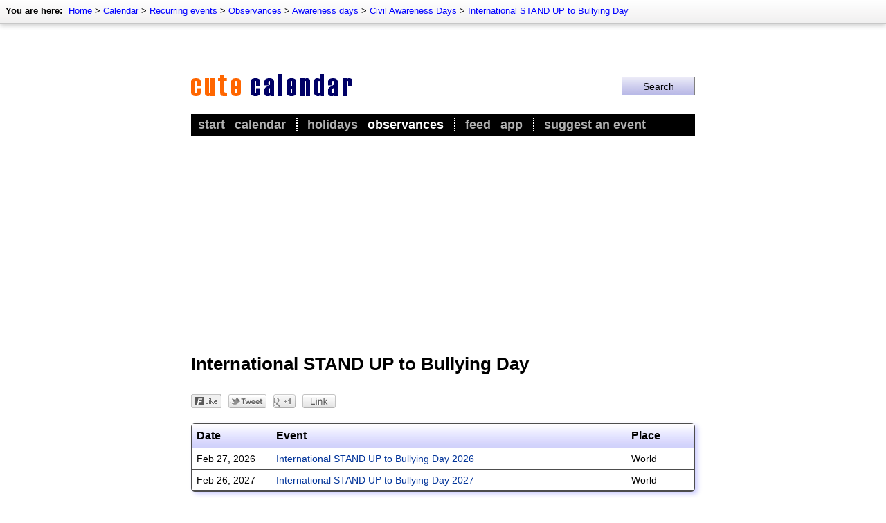

--- FILE ---
content_type: text/html; charset=utf-8
request_url: https://www.cute-calendar.com/category/00245-international-stand-up-to-bullying-day.html
body_size: 6132
content:
<!DOCTYPE html>
<html lang="en-US" itemscope itemtype="http://schema.org/CollectionPage">
<head>
	<meta http-equiv="Content-Type" content="text/html; charset=utf-8" />
	<meta name="viewport" content="width=device-width, initial-scale=1.0, maximum-scale=1.0, user-scalable=no, minimal-ui"/>
	
	<title>International STAND UP to Bullying Day</title>

	<meta name="description"    content="You will find all current dates for International STAND UP to Bullying Day on this page." />
	<meta name="keywords"       content="concerts, tickets, dates, events, holidays, calendar, observances, party, partys, festival, festivals, book, buy, online, 2013, 2014, 2015, 2016, 2017, 2018, 2019, 2020" />
	<meta name="revision"       content="3 days" />
	<meta name="robots"         content="index,follow" />
	<meta name="date"           content="2026-01-21" />


	<meta name="DC.Title"       content="International STAND UP to Bullying Day" />
	<meta name="DC.Description" content="You will find all current dates for International STAND UP to Bullying Day on this page.">
	<meta name="DC.Type"        content="Text" />
	<meta name="DC.Format"      content="text/html" />
	<meta name="DC.Identifier"  content="https://www.cute-calendar.com/" />
	<meta name="DC.Language"    content="en-US" />
	<meta name="DC.Rights"      content="All rights reserved." />

	<meta http-equiv="pragma"   content="no-cache" />
	<meta http-equiv="expires"  content="300" />
	<meta name="expire"         content="100" />

	<meta http-equiv="cache-control"        content="no-cache" />
	<meta http-equiv="content-language"     content="en-US" />
	<meta name="MSSmartTagsPreventParsing"  content="TRUE" />
	<meta name="generator" content="Claudia Content 2005" />
	   
	<meta name="geo.placename" content="New York, US-NY" />
	<meta name="geo.position" content="40.712778;-74.005833" />
	<meta name="geo.region" content="US-NY" />
	<meta name="ICBM" content="40.712778, -74.005833" />	 
	   
	<link rel="start" title="Home" href="https://www.cute-calendar.com/">
	<link rel="up" title="Civil Awareness Days"  href="https://www.cute-calendar.com/category/civil-awareness-days.html">
	   
	<link href="https://www.cute-calendar.com/calendar/rss/" rel="alternate" type="application/rss+xml" title="Cute Calendar - current events" />
	<link rel="icon" href="https://www.cute-calendar.com/favicon.png" type="image/png">
	<link rel="image_src" href="https://www.cute-calendar.com/images/image-src.png">
	<meta property="fb:app_id" content="436384309794675"/>

	<meta property="og:title" content="International STAND UP to Bullying Day">
	<meta property="og:type" content="article">
	<meta property="og:description" content="You will find all current dates for International STAND UP to Bullying Day on this page.">
	<meta property="og:site_name" content="Cute Calendar">
	<meta property="og:image" content="https://www.cute-calendar.com/images/image-src.png">

	<meta name="theme-color" content="#000000">

	
	
	
	<link rel="stylesheet" type="text/css" href="https://www.cute-calendar.com/_binding/css/main.css" />
	
	<link rel="stylesheet" type="text/css" href="https://www.cute-calendar.com/_binding/css/main-intermediate.css" />

	<meta name="twitter:card" content="summary">
<meta name="twitter:site" content="@CuteCalendar">
<meta name="twitter:title" content="International STAND UP to Bullying Day">
<meta name="twitter:description" content="You will find all current dates for International STAND UP to Bullying Day on this page.">
<meta name="twitter:domain" content="cute-calendar.com" />

	<meta property="twitter:account_id" content="103382474">

	<meta name="google-play-app" content="app-id=net.cutecalendar.app.pro">	
	<meta name="apple-itunes-app" content="app-id=1182838505">
	
	<meta property="al:ios:app_name" content="Cute Calendar" >
	<meta property="al:ios:app_store_id" content="1182838505" >
	<meta property="al:android:app_name" content="Cute Calendar" >
	<meta property="al:android:package" content="net.cutecalendar.app.pro" >	
	
	<meta name="application-name" content="Cute Calendar">
	<meta name="msapplication-TileImage" content="/images/msapplication-tileimage.png">
	<meta name="msapplication-TileColor" content="#FFF176">
	
	<link rel="apple-touch-icon" type="image/png" href="/apple-touch-icon.png">


	<script type="text/javascript">
	  var _gaq = _gaq || [];
	  _gaq.push(['_setAccount', 'UA-93051-18']);
	  _gaq.push(['_trackPageview']);
	
	  (function() {
	    var ga = document.createElement('script'); ga.type = 'text/javascript'; ga.async = true;
	    ga.src = ('https:' == document.location.protocol ? 'https://ssl' : 'http://www') + '.google-analytics.com/ga.js';
	    var s = document.getElementsByTagName('script')[0]; s.parentNode.insertBefore(ga, s);
	  })();
	</script>

	<script async src="https://fundingchoicesmessages.google.com/i/pub-5611464161838212?ers=1" nonce="IAOLjn6JX6xHrtGY1yEeWA"></script><script nonce="IAOLjn6JX6xHrtGY1yEeWA">(function() {function signalGooglefcPresent() {if (!window.frames['googlefcPresent']) {if (document.body) {const iframe = document.createElement('iframe'); iframe.style = 'width: 0; height: 0; border: none; z-index: -1000; left: -1000px; top: -1000px;'; iframe.style.display = 'none'; iframe.name = 'googlefcPresent'; document.body.appendChild(iframe);} else {setTimeout(signalGooglefcPresent, 0);}}}signalGooglefcPresent();})();</script>

	<script async src="//pagead2.googlesyndication.com/pagead/js/adsbygoogle.js"></script>
<script>
	(adsbygoogle = window.adsbygoogle || []).push({
		google_ad_client: "ca-pub-5611464161838212",
		enable_page_level_ads: true
	});
</script>
	


	<!--link rel="stylesheet" type="text/css" href="https://cdn.jsdelivr.net/npm/cookieconsent@3/build/cookieconsent.min.css" /-->

</head>

<body class="isResponsive" bgcolor="#FFFFFF" text="#000000" link="#003399" vlink="#666666" alink="#3366cc">

<div id="Seitenrahmen">

	<div id="ContentContainer">
		<div id="Content" style="max-width:728px;margin:auto;">
			<script type="text/javascript">
				
				var isResponsive = true;
				
				var width = screen.width;
				if (width >= 800 && !window.location.href.match(/#responsive/)){
					document.getElementById("Content").style.width = "728px";
					document.body.className = "isNotResponsive";
					var isResponsive = false;
				}
	
			</script>		
			<div id="Header" style="z-index:7">
			
				<style>
					#AppMsg {
						background-color:black;
						background-image:url(/images/app-icon.png);
						background-repeat:no-repeat;
						padding-left:47px; background-size:32px 32px;
						background-position:10px center;min-height:52px;
						display:none;
						position:sticky;
						z-index:9;
						top:0px;
					}
					#AppMsgClose {
						float:right;
						color:white;
						padding:17px;
						position:relative;
						z-index:5;
						font-size:18px;
						cursor:pointer;
					}
					#AppMsgLabel {
						padding:5px;
						padding-top:18px;
						color:white;
						font-size:16px;
						font-weight:bold
					}
					@media screen and (max-width: 550px) {
						.isResponsive #AppMsg {
							display:block;
						}
					}
					.hide-app-msg {
						display:none !important;
					}
				</style>
				<script type="text/javascript">			
					var standalone = navigator.standalone;
					var agent = navigator.userAgent;
					var systype = null;
					if (agent.match(/Android/i) != null) {
			            systype = "android";
			        }
			        if (agent.match(/Windows Phone/i) != null && agent.match(/Lumia/i) != null) {
			            systype = "windows";
			        }		
					function initAppMsg(){
						if (appGetCookie("appmsg-closed") == "1"){
							document.getElementById("AppMsg").classList.add("hide-app-msg");
						}
					}
					function openAppStore(){
						var url = "https://feed.cute-calendar.com/app/";
						if (!standalone && systype == "android"){
							url = "https://play.google.com/store/apps/details?id=net.cutecalendar.app";
						}
						if (!standalone && systype == "windows"){
							url = "http://windowsphone.com/s?appid=4a76c57d-ac8a-435b-8cd5-14f7c5b28e38";
						}

						var myWin = window.open(url, "CalendarApp");
						myWin.focus();
						return closeAppMsg();
					}
			       	function closeAppMsg(){
			       		document.getElementById("AppMsg").style.display="none";
			       		appSetCookie("appmsg-closed", "1", 30);
						return true;
			       	}
					function appGetCookie(cname) {
					    var name = cname + "=";
					    var ca = document.cookie.split(';');
					    for(var i=0; i<ca.length; i++) {
					        var c = ca[i];
					        while (c.charAt(0)==' ') c = c.substring(1);
					        if (c.indexOf(name) == 0) return c.substring(name.length,c.length);
					    }
					    return "";
					} 
					function appSetCookie(cname, cvalue, exdays) {
					    var d = new Date();
					    d.setTime(d.getTime() + (exdays*24*60*60*1000));
					    var expires = "expires="+d.toUTCString();
					    document.cookie = cname + "=" + cvalue + "; " + expires;
					} 
					initAppMsg();
				</script>
				<div id="AppMsg" onclick="openAppStore()">
					<div id="AppMsgClose" onclick="closeAppMsg()">X</div>
					<div id="AppMsgLabel">Get our free Cute Calendar App</div>
				</div>
			
				<div id="AdContainerTopResponsive" style="display:block;max-width:100%;height:auto;background-color:silver;">
					
				</div>
				<div id="ImageArea" style="margin:0px;padding-bottom:23px;max-width:100%;">
					<div style="display:table;width:100%;box-sizing:border-box">
					<div class="mobileCell hideDesktop" style="vertical-align:middle;width:12%;max-width:30px;padding-right:15px;">
						<img src="https://www.cute-calendar.com/images/intermediate/icon-navigation.png" style="width:100%;max-width:30px;" alt="" onclick="handleMenu()">
						<script>
							function handleMenu(){
								$("#MainMenu").slideToggle(function(){ 
									if ($("#MainMenu").css('display') == 'none'){ 
										$("#MainMenu").css('display','');	
									} 
								});
								$("#ShadowOverlay").fadeToggle();
							}
						</script>
					</div>
					<div style="vertical-align:middle;display:table-cell;width:76%;max-width:76%;width:51%">
						<a href="/"><img src="https://www.cute-calendar.com/images/v3/logo-intermediate.gif" style="max-width:234px;width:100%;border:0px solid white" title="Cute Calendar" alt="Cute Calendar"></a>
					</div>
					<div id="SearchColumn">
							
							<div class="hideDesktop"><img src="https://www.cute-calendar.com/images/intermediate/icon-search.png" style="width:100%;min-width:10px;max-width:30px;" alt="" onclick="handleSearch()"></div>
	
							<div class="hideMobile">
								<form method="POST" action="https://www.cute-calendar.com/search/" style="display:table;width:100%;margin:0px;">
									<div style="display:table-cell;width:70%"><input name="dta[searchtext]" required value="" style="width:100%"></div>
									<div style="display:table-cell;width:30%;"><input style="width:100%" type="submit" value="Search"></div>
								</form>
							</div>
	
						<script>
							function handleSearch(){
								$("#SearchAreaMobile").slideToggle();
								$("#ShadowOverlaySearch").fadeToggle();
							}
						</script>
					</div></div>
				</div>
				<div id="TopNavi">
					
					
	<div id="BreadcrumbNavi" style="font-size:13px;position:absolute;top:0px;left:0px;width:100%;">
		<div style="padding:8px;float:left;">
			<div style="height:17px;white-space:nowrap;">
				<div style="display:inline"><b style="padding-right:5px">You are here:</b></div>
				<div style="display:inline" itemprop="breadcrumb">
				<a href='https://www.cute-calendar.com/'>Home</a> &gt; <a href='https://www.cute-calendar.com/calendar/'>Calendar</a> &gt; <a href='https://www.cute-calendar.com/category/recurring-events.html'>Recurring events</a> &gt; <a href='https://www.cute-calendar.com/category/observances.html'>Observances</a> &gt; <a href='https://www.cute-calendar.com/category/awareness-days.html'>Awareness days</a> &gt; <a href='https://www.cute-calendar.com/category/civil-awareness-days.html'>Civil Awareness Days</a> &gt; <a href='https://www.cute-calendar.com/category/00245-international-stand-up-to-bullying-day.html'>International STAND UP to Bullying Day</a>
				</div>
			</div>
		</div>
	</div>


	
				</div>
				<div id="MainMenu">
					<div style="padding:5px">
						<ul id="Navigation">
							<li ><a href="https://www.cute-calendar.com/">Start</a></li>
							<li   style="padding-right:15px;border-right:2px dotted white"><a href="https://www.cute-calendar.com/calendar/">Calendar</a></li>
							
							<li ><a href="https://www.cute-calendar.com/category/holidays.html">Holidays</a></li>
							<li class='aktiv' style="padding-right:15px;border-right:2px dotted white"><a href="https://www.cute-calendar.com/category/observances.html">Observances</a></li>
							
							<li ><a href="https://feed.cute-calendar.com/">Feed</a></li>
							<li  style="padding-right:15px;border-right:2px dotted white"><a href="https://feed.cute-calendar.com/app/">App</a></li>

							<li ><a href="https://www.cute-calendar.com/contact/add-appointment">Suggest an event</a></li>
						</ul>
					</div>
				</div>
			</div>
			<div id="ShadowOverlay" style="display:none;position:fixed;width:100%;max-width:100%;height:100%;max-height:100%;overflow:hidden;background-color:rgba(0,0,0,0.6);z-index:6;top:0px;left:0px;" onclick="handleMenu()"></div>
			<div id="SearchAreaMobile" style="display:none">
				<div style="background-color:white;padding:25px;">
					<form method="POST" action="https://www.cute-calendar.com/search/" style="display:table;width:100%;margin:0px;">
						<div style="display:table-cell;width:70%"><input type="text" name="dta[searchtext]" required value="" style="font-size:16px;width:100%;border:1px solid #81d4fa"></div>
						<div style="display:table-cell;width:30%;"><input style="font-size:16px;border:1px solid #81d4fa;background-color:#81d4fa" type="submit" value="Search"></div>
					</form>
				</div>
			</div>
			<div id="ShadowOverlaySearch" style="display:none;position:fixed;width:100%;max-width:100%;height:100%;max-height:100%;overflow:hidden;background-color:rgba(0,0,0,0.6);z-index:8;top:0px;left:0px;" onclick="handleSearch()"></div>
	
		<div id="ContentBody">
			<div id="AdContainerTopDesktop" style="display:block;width:100%;height:auto;background-color:silver;">
				
			</div>
	
			<h1 style='margin-top:20px;margin-bottom:18px;'>International STAND UP to Bullying Day</h1>
			<script type="text/javascript" language="javascript"><!--
				function writeSocialButtons(marginTop, marginBottom, idZusatz){
					document.write('<div style="margin:0px;padding-top:'+marginTop+'px;padding-bottom:'+marginBottom+'px;"> ');
					document.write('	<div id="socialFB_'+idZusatz+'" onmouseover="this.style.width=\'78px\'" style="padding-right:10px;display:block;width:44px;float:left;height:21px;"><a onmouseover="switchSocial(\'socialFB\',\''+idZusatz+'\')" href="javascript:switchSocial(\'socialFB\',\''+idZusatz+'\')"><img alt="" src="/images/bookmarks/dummy_facebook.png" border="0"></img></a></div>');
					document.write('	<div id="socialTwitter_'+idZusatz+'" onmouseover="this.style.width=\'100px\'" style="padding-right:10px;display:block;width:55px;height:21px;float:left"><a onmouseover="javascript:switchSocial(\'socialTwitter\',\''+idZusatz+'\')" href="javascript:switchSocial(\'socialTwitter_'+idZusatz+'\')"><img alt="" src="/images/bookmarks/dummy_twitter.png" border="0"></img></a></div> ');
					document.write('	<div id="socialPlus_'+idZusatz+'" style="padding-right:10px;display:block;float:left;width:32px;height:21px;"><a onmouseover="switchSocial(\'socialPlus\',\''+idZusatz+'\')" href="javascript:switchSocial(\'socialPlus\',\''+idZusatz+'\')"><img alt="" src="/images/bookmarks/dummy_gplus.png" border="0"></img></a></div>');
					document.write('	<div style="display:block;float:left;width:48px;height:21px;" class="linkButton"><img onclick="showLinkDialog(this)" src="/images/bookmarks/dummy_link.png" onmouseover="this.src=\'/images/bookmarks/full_link.png\'" onmouseout="this.src=\'/images/bookmarks/dummy_link.png\'"></div>');
					document.write('	<div id="none_'+idZusatz+'" style="display:inline;width:2px;height:21px;">&nbsp;</div>');
					document.write('</div>	');
				}
				writeSocialButtons(10,27,"top");
			//--></script><noscript></noscript>	
<table id='ThemaKalender' class='vcalendar' border="0" cellspacing="0" cellpadding="5" width="100%"><tr ><th><b>Date</b></th><th colspan='1'><b>Event</b></th><th class='place'><b>Place</b></th></tr><tr class='vevent'><td valign='top' width='100'><span title= "2026-02-27" class="dtstart">Feb 27, 2026<span class="value-title" title="2026-02-27"></span></span></td>
<td valign='top' style='border-left:0px solid white'><a href="//www.cute-calendar.com/event/international-stand-up-to-bullying-day/45343.html"  class="url"><span class="summary">International STAND UP to Bullying Day 2026</span></a></td>
<td valign='top' class='place'><span class="location">World</span></td></tr>

<tr class='vevent'><td valign='top' width='100'><span title= "2027-02-26" class="dtstart">Feb 26, 2027<span class="value-title" title="2027-02-26"></span></span></td>
<td valign='top' style='border-left:0px solid white'><a href="//www.cute-calendar.com/event/international-stand-up-to-bullying-day/47160.html"  class="url"><span class="summary">International STAND UP to Bullying Day 2027</span></a></td>
<td valign='top' class='place'><span class="location">World</span></td></tr>

</table>			<script type="text/javascript" language="javascript"><!--
				writeSocialButtons(15,15,"bottom");
			//--></script><noscript></noscript>	
<script language="javascript" type="text/javascript">
  	function resizeIframe(obj) {
		obj.style.height = obj.contentWindow.document.body.scrollHeight + 'px';
	}
	window.onresize = function(event) {
	   resizeIframe(document.getElementById("ProductsIframe"));
	};	
</script>
<iframe id="ProductsIframe" src="https://www.cute-calendar.com/static/products.php?keyword=Bullying&category=Books" scrolling="no" frameborder="0" style="border:0px solid white; margin-bottom:15px;margin-top:15px;overflow:hidden; width:100%; height:217px;" allowTransparency="true" onload="javascript:resizeIframe(this);"></iframe>
				
		</div>
	
		<div id="AdContainerBottom" style="margin-bottom:15px">
			
		</div>

	</div>

	<div id="NaviBottom" style="padding-top:10px;padding-bottom:10px;position:relative;margin:auto;max-width:730px;box-shadow:none;border:none;">
		<div class="responsiveTable" >
				<div class="tableRow">
						 <div class="tableCell">
							<h3>Recurring events</h3>
							<ul>
								<li><a href="https://www.cute-calendar.com/category/holidays.html">Holidays</a></li>
								<li><a href="https://www.cute-calendar.com/category/observances.html">Observances</a></li>
								<li><a href="https://www.cute-calendar.com/category/commemoration-days.html">Commemoratives</a></li>
								<li><a href="https://www.cute-calendar.com/category/religious-feasts-and-customs.html">Religious feasts</a></li>
								<li><a href="https://www.cute-calendar.com/category/name-days.html">Name days</a></li>
								<li><a href="https://www.cute-calendar.com/category/national-days.html">National Days</a></li>
							</ul>
						</div>
						<div class="tableCell">
							<h3>Nature events</h3>
							<ul>
								<li><a href="https://www.cute-calendar.com/category/moon-phases.html">Moon phases</a></li>
								<li><a href="https://www.cute-calendar.com/category/lunar-eclipses.html">Lunar eclipses</a></li>
								<li><a href="https://www.cute-calendar.com/category/solar-eclipses.html">Solar Eclipses</a></li>
								<li><a href="https://www.cute-calendar.com/category/seasons.html">Seasons</a></li>
								<li><a href="https://www.cute-calendar.com/category/meteor-showers.html">Meteor showers</a></li>
							</ul>
						</div>
				</div>
				<div class="tableRow">
						<div class="tableCell">
							<h3>Entertainment</h3>
							<ul>
								<li><a href="https://music.cute-calendar.com/">Concerts</a></li>
								<li><a href="https://film.cute-calendar.com/">Theatrical releases</a></li>
								<li><a href="https://music.cute-calendar.com/category/music-festivals.html">Music festivals</a></li>
								<li><a href="https://www.cute-calendar.com/category/mass-events.html">Mass events</a></li>
								<li><a href="https://www.cute-calendar.com/category/comedy.html">Comedy</a></li>
							</ul>		
						</div>
						<div class="tableCell">
							<h3>Misc</h3>
							<ul>
								<li><a href="https://www.cute-calendar.com/category/daylight-saving-time.html">Daylight saving</a></li>
								<li><a href="https://www.cute-calendar.com/category/zodiac-signs.html">Zodiac signs</a></li>
								<li><a href="https://www.cute-calendar.com/category/leap-days.html">Leap days</a></li>
								<li><a href="https://www.cute-calendar.com/category/trade-fairs.html">Trade fairs</a></li>
								<li><a href="https://www.cute-calendar.com/category/reminder.html">Reminder</a></li>
							</ul>		
						</div>	
				</div>
		</div>
		<div style="clear:both"></div>
  	</div>
	<div id="BottomContent" style="padding:15px;padding-bottom:30px">
		<p align="center" style="margin-bottom:5px">
	  		<a href="https://www.cute-calendar.com/" title="Overview">Main</a> &ndash; 
	  		<a href="https://www.cute-calendar.com/calendar/" title="Calendar">Calendar</a> &ndash;
		  	<a href="https://feed.cute-calendar.com/app/" title="App">App</a> &ndash; 
			<a href="https://www.cute-calendar.com/sitemap.html" title="Sitemap">Sitemap</a> &ndash;   
			<a href="https://www.cute-calendar.com/privacy.html" title="Privacy Policy">Privacy Policy</a>  &ndash;		
	  		<a href="https://www.cute-calendar.com/imprint.html" title="Imprint">Imprint</a>  &ndash;
	  		<a href="https://www.cute-calendar.com/contact" title="Contact form">Contact</a>
	  	</p>
	  	<p align="center" style="margin-top:5px;">
	  		International STAND UP to Bullying Day &ndash; Copyright &copy; 2026 Cute Calendar
	  	</p>
	</div>
	</div>

	<script src="https://www.cute-calendar.com/_binding/js/jquery-3.1.1.min.js"></script>

	<!--script src="https://cdn.jsdelivr.net/npm/cookieconsent@3/build/cookieconsent.min.js" data-cfasync="false"></script>
	<script>
	window.cookieconsent.initialise({
	  "palette": {
		"popup": {
		  "background": "#000",
		  "text": "#0f0"
		},
		"button": {
		  "background": "#0f0"
		}
	  },
	  "content": {
		"message": "This website uses cookies to ensure you get the best experience on our website. ",
		"dismiss": "OK",
		"link": "Learn more",
		"href": "https://www.cute-calendar.com/imprint.html"
	  }
	});
	</script-->

	</div>
</body>
</html>

--- FILE ---
content_type: text/html; charset=utf-8
request_url: https://www.google.com/recaptcha/api2/aframe
body_size: 267
content:
<!DOCTYPE HTML><html><head><meta http-equiv="content-type" content="text/html; charset=UTF-8"></head><body><script nonce="gr6LThGcLXyPeCK16I_dAw">/** Anti-fraud and anti-abuse applications only. See google.com/recaptcha */ try{var clients={'sodar':'https://pagead2.googlesyndication.com/pagead/sodar?'};window.addEventListener("message",function(a){try{if(a.source===window.parent){var b=JSON.parse(a.data);var c=clients[b['id']];if(c){var d=document.createElement('img');d.src=c+b['params']+'&rc='+(localStorage.getItem("rc::a")?sessionStorage.getItem("rc::b"):"");window.document.body.appendChild(d);sessionStorage.setItem("rc::e",parseInt(sessionStorage.getItem("rc::e")||0)+1);localStorage.setItem("rc::h",'1768961553629');}}}catch(b){}});window.parent.postMessage("_grecaptcha_ready", "*");}catch(b){}</script></body></html>

--- FILE ---
content_type: application/javascript; charset=utf-8
request_url: https://fundingchoicesmessages.google.com/f/AGSKWxVu5Yc4siczjmdv0e82VjWXlM4ev4JeNb1zm6dWT8G4yaIFu3v9fppGz3WcMT9YZZ12glg34RHfzIlGfSRAGIOKuhmal2MgwMJELzBc6lDKLpjcpbTRVwKjY8SbbDDeSSgdEybuaqh6YrrpDQJQRb6xdvg1kVW37sOHto9Cwwdp3IapId7U33IKmPkO/_/showadvertising./ads-service./ad_manager./youradhere._ads_new.
body_size: -1290
content:
window['15dfb3e8-4e6c-4346-817c-f0017eb4af05'] = true;